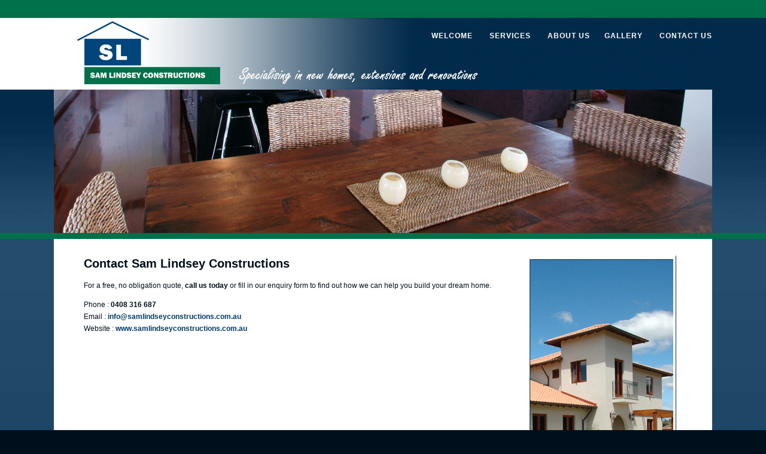

--- FILE ---
content_type: text/html
request_url: https://builderswangaratta.com.au/contact_builders_wangaratta.html
body_size: 7398
content:
<!DOCTYPE html PUBLIC "-//W3C//DTD XHTML 1.0 Transitional//EN" "http://www.w3.org/TR/xhtml1/DTD/xhtml1-transitional.dtd">
<html xmlns="http://www.w3.org/1999/xhtml"><!-- InstanceBegin template="/Templates/samlindsey.dwt" codeOutsideHTMLIsLocked="false" -->
<head>
<meta http-equiv="Content-Type" content="text/html; charset=utf-8" />
<meta name="author" content="WWW.ART Design Services Pty Ltd - Website Designer North East Victoria Australia" />
<meta name="keywords" content="Sam Lindsey Constructions,Sam Lindsy Constructions,Wangaratta,Yarrawonga,Beechworth,Rutherglen,Glenrowan,North East Victoria,Building in Wangaratta,Builder,Builders,Home,House,Building,New Home,Renovations,Home Extensions,Commercial Builders,Award Winning,Period Homes Houses,Custom,Eco Friendly" />

<!-- InstanceBeginEditable name="doctitle" -->
<title>Builders Wangaratta Builder North East Victoria Eco-Friendly Homes</title>
<meta name="description" content="Sam Lindsey Constructions, builders in Wangaratta North East Victoria building custom new homes, small &amp; large scale renovations &amp; commercial projects" />
<!-- InstanceEndEditable -->
<!-- InstanceBeginEditable name="head" --><!-- InstanceEndEditable -->

<link href="css/samlindsey.css" rel="stylesheet" type="text/css" />

<link rel="stylesheet" href="css/lightbox.css" type="text/css" media="screen" />

<script type="text/javascript" src="js/prototype.js"></script>
<script type="text/javascript" src="js/scriptaculous.js?load=effects,builder"></script>
<script type="text/javascript" src="js/lightbox.js"></script>

<link rel="shortcut icon" type="image/x-icon" href="/favicon.ico" />

<script type="text/javascript">

  var _gaq = _gaq || [];
  _gaq.push(['_setAccount', 'UA-26176367-1']);
  _gaq.push(['_trackPageview']);

  (function() {
    var ga = document.createElement('script'); ga.type = 'text/javascript'; ga.async = true;
    ga.src = ('https:' == document.location.protocol ? 'https://ssl' : 'http://www') + '.google-analytics.com/ga.js';
    var s = document.getElementsByTagName('script')[0]; s.parentNode.insertBefore(ga, s);
  })();

</script>
</head>

<body class="samlindsey">

<div id="container">
  <div id="navbar"><a href="index.html" class="navbar">WELCOME</a> &nbsp; &nbsp; &nbsp; <a href="services_sam_lindsey_builder.html" class="navbar">SERVICES</a> &nbsp; &nbsp; &nbsp; <a href="about_sam_lindsey_construction.html" class="navbar">ABOUT US</a>&nbsp; &nbsp; &nbsp; <a href="gallery_builder_wangaratta.html" class="navbar">GALLERY</a> &nbsp; &nbsp; &nbsp; <a href="contact_builders_wangaratta.html" class="navbar">CONTACT US</a></div>
  <div id="header"><!-- InstanceBeginEditable name="headerimage" --><img src="images/header-contact.jpg" alt="Sam Lindsey Builders Wangaratta North East Victoria" width="1100" height="240" /><!-- InstanceEndEditable --></div>
  <div id="mainContent"><!-- InstanceBeginEditable name="bodycopy" -->
    <h1><img src="images/samlindsey-contact.jpg" alt="SAM LINDSEY CONSTRUCTIONS - WANGARATTA NORTH EAST VICTORIA" width="250" height="420" hspace="10" align="right" />Contact Sam Lindsey Constructions</h1>
     <p>For a free, no obligation quote, <strong>call us today</strong> or fill in our enquiry form to find out how we can help you build your dream home.</p>
<p>Phone : <strong>0408 316  687</strong><br />
       Email : <a href="mailto:info@samlindseyconstructions.com.au">info@samlindseyconstructions.com.au</a><br />
       Website : <a href="http://www.samlindseyconstructions.com.au">www.samlindseyconstructions.com.au</a></p>
   <form action="http://www.builderswangaratta.com.au/cgi-bin/FormMail.pl" method="post">
      <input type="hidden" name="recipient" value="info@builderswangaratta.com.au" />
      <input type="hidden" name="missing_fields_redirect" value="http://www.builderswangaratta.com.au/contact_error.html" />
      <input type="hidden" name="redirect" value="http://www.builderswangaratta.com.au/contact_thanks.html" />
      <input type="hidden" name="subject" value="Enquiry for Sam Lindsey Constructions" />
      <input type="hidden" name="required" value="Name,Telephone,email" />
    <table width="730" border="0" cellspacing="0" cellpadding="2">
      <tr>
        <td colspan="3" class="text_large"><h2>Or leave your details and I will be in touch shortly</h2></td>
        </tr>
      <tr>
        <td width="100" align="right" valign="top">Name</td>
        <td width="10" align="right" valign="top">*</td>
        <td valign="top"><label>
<input name="Name" type="text" id="Name" size="90" maxlength="150" class="form_design" />
        </label></td>
      </tr>
      <tr>
        <td align="right" valign="top">Email</td>
        <td align="right" valign="top">*</td>
        <td valign="top"><label>
          <input name="email" type="text" id="email" size="90" maxlength="150" class="form_design" />
        </label></td>
      </tr>
      <tr>
        <td align="right" valign="top">Telephone</td>
        <td align="right" valign="top">*</td>
        <td valign="top"><input name="Telephone" type="text" id="Telephone" size="30" maxlength="40" class="form_design" /></td>
      </tr>
      <tr>
        <td align="right" valign="top">Postcode</td>
        <td align="right" valign="top">&nbsp;</td>
        <td valign="top"><label>
          <input name="Postcode" type="text" id="Postcode" size="30" maxlength="40" class="form_design" />
        </label></td>
      </tr>
      <tr>
        <td align="right" valign="top">Area of Interest</td>
        <td align="right" valign="top">&nbsp;</td>
        <td valign="top"><table width="100%" border="0" cellspacing="0" cellpadding="2">
            <tr>
              <td><input type="checkbox" name="Interest_New-Home" value="Purchase_Art" id="CheckboxGroup1_0" class="form_design" />
New Home</td>
              <td><input type="checkbox" name="Interest_Renovation" value="Commission_Art" id="CheckboxGroup1_1" class="form_design" />
Renovation</td>
              <td><input type="checkbox" name="Interest_Extension" value="Project_Enqiry" id="CheckboxGroup1_2" class="form_design" />
Extension</td>
              <td><input type="checkbox" name="Checest_Commercial-Project" value="Project_Enqiry" id="CheckboxGroup1_3" class="form_design" /> Commercial Project</td>
            </tr>
          </table></td>
      </tr>
      <tr>
        <td align="right" valign="top">Enquiry</td>
        <td align="right" valign="top">&nbsp;</td>
        <td valign="top"><label>
          <textarea name="Enquiry" id="Enquiry" cols="68" rows="4" class="form_design"></textarea>
        </label></td>
      </tr>
      <tr>
        <td align="left" valign="top">&nbsp;</td>
        <td align="left" valign="top">&nbsp;</td>
        <td valign="top"><label>
          <input class="form_button" type="submit" name="Submit" id="Submit" value="Submit" />
        </label></td>
      </tr>
    </table>
    <br />
   </form>
  <!-- InstanceEndEditable --></div>
  <div id="footer"><a href="index.html">HOME</a> | <a href="about_sam_lindsey_construction.html">ABOUT</a> | <a href="services_sam_lindsey_builder.html">SERVICES</a> | <a href="gallery_builder_wangaratta.html">GALLERY</a> | <a href="sitemap.html">SITEMAP</a> | <a href="contact_builders_wangaratta.html">CONTACT</a></div>
</div>
<!-- InstanceBeginEditable name="byline" --><!-- InstanceEndEditable -->
</body>
<!-- InstanceEnd --></html>


--- FILE ---
content_type: text/css
request_url: https://builderswangaratta.com.au/css/samlindsey.css
body_size: 1914
content:
body {
	font: 12px/20px Tahoma, Geneva, sans-serif;
	background: #000F1C url(../images/bg-page.jpg);
	margin: 0;
	padding: 0;
	text-align: center;
	color: #000F1C;
}
.samlindsey #container {
	width: 1100px;
	background: #FFFFFF;
	margin: 30px auto 0;
	text-align: left;
}
.samlindsey #navbar {
	background: #FFF url(../images/bg-header.jpg);
	height: 100px;
	color: #FFF;
	text-align: right;
	letter-spacing: 1px;
	padding-top: 20px;
	padding-bottom: 0px;
	padding-left: 60px;
}
.samlindsey #header {
	background: #FFF;
	height: 240px;
	border-bottom: 10px solid #00704A;
}
.samlindsey #mainContent {
	padding: 15px 50px 0;
	background: #FFFFFF;
}
.samlindsey #footer {
	padding: 0 60px;
	text-align: right;
	font-size: 10px;
}
.samlindsey #footer p {
	margin: 0;
	padding: 10px 0;
}
h1 {
	font-size: 20px;
	line-height: 26px;
}
h2 {
	font-size: 15px;
	color: #022B4B;
}
h3 {
	font-size: 14px;
}
h4 {
	font-size: 15px;
	color: #FFF;
}
a:link {
	color: #023A68;
	text-decoration: none;
	font-weight: bold;
}
a:visited {
	text-decoration: none;
	color: #011729;
}
a:hover {
	text-decoration: none;
	color: #00704A;
}
a:active {
	text-decoration: none;
	color: #022B4B;
}
a.navbar:link {
	color: #FFF;
	text-decoration: none;
}
a.navbar:visited {
	text-decoration: none;
	color: #EFEFEF;
}
a.navbar:hover {
	text-decoration: none;
	color: #D68832;
}
a.navbar:active {
	text-decoration: none;
	color: #EFEFEF;
}
.form_design {
	border: 1px solid #002B4B;
	background-color: #F1F3F5;
}
.form_button {
	background: #022B4B;
	border: 3px groove #9EAEBD;
	font-weight: bold;
	color: #FFFFFF;
	padding: 2px 10px;
	font-size: 14px;
}
.text-large {
	font-size: 18px;
	line-height: 26px;
}
.text-small {
	font-size: 10px;
	color:#FFF;
}.newsbox {
	padding: 15px;
	float: right;
	width: 220px;
	margin-left: 30px;
	margin-top: 20px;
	background: #244D6D url(../images/bg-news.jpg);
	color: #FFF;
	border: 2px dashed #1B3952;
}
